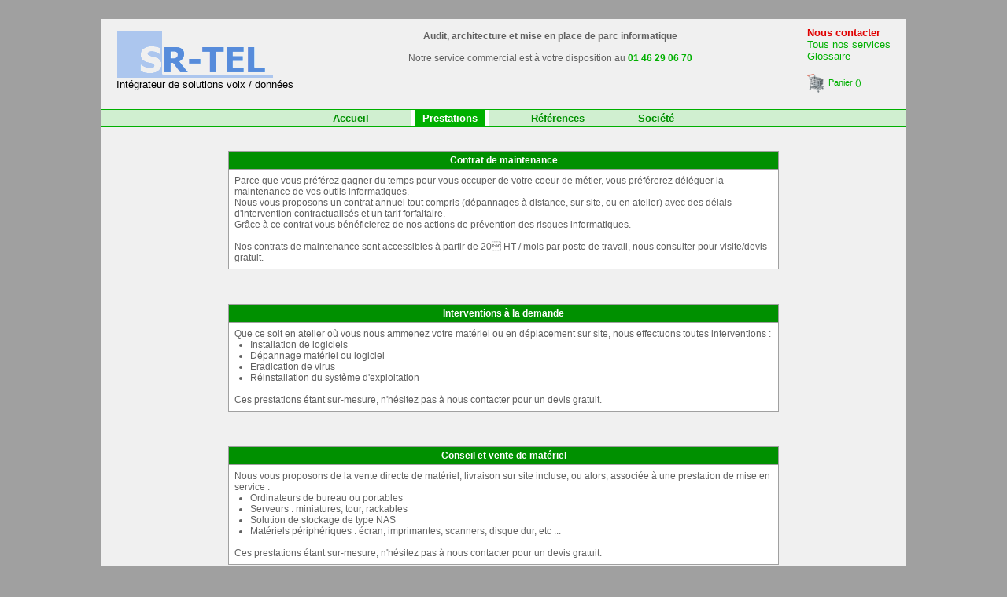

--- FILE ---
content_type: text/html; charset=UTF-8
request_url: http://sr-info.fr/prestations.html
body_size: 2863
content:
﻿﻿﻿﻿<!DOCTYPE HTML PUBLIC "-//W3C//DTD HTML 4.01 Transitional//EN" "http://www.w3.org/TR/html4/loose.dtd">
<html>
<head>
<link rel="icon" type="image/gif" href="favicon.gif">
<link rel="shortcut icon" href="favicon.ico">
<meta name="Identifier-URL" content="http://www.srtel.fr">
<meta name="Reply-to" content="contact@srtel.fr">
<meta http-equiv="Content-Type" content="text/html; charset=UTF-8">
<meta name="description" content="references d'installation maintenance et entretien d'installation téléphonique, pabx et standard de téléphonie">
<meta name="keywords" content="references,whirlpool,keolis,corpovia,holidayinn">
<meta name="author" content="ESSERTEL Olivier, Clamart">
<meta name="publisher" content="ESSERTEL Olivier, Clamart">
<meta name="copyright" content="Copyright SRTEL - 2009-2012">
<meta name="revisit-after" content="1 day">
<title>
Toutes prestations informatiques, mise en service, dépannage, etc... chez SR-TEL</title>
<link href="/css/base_css.php?theme=sr-info.fr" rel="stylesheet" type="text/css">
<script language="javascript" src="index.js" type="text/javascript"></script>
<script src='https://www.google.com/recaptcha/api.js'></script>

</head>
<body onload="CheckTags();">

<div id="zoomimage" class="zoomimageoff"></div>
<div class="mainbody">
	 <div class="titlelogo">
	 	  <br>
	 	  <a href="/"><img src="/logo/srtel.gif" alt="SR-TEL"></a>
	 	  <br>Intégrateur de solutions voix / données
     </div>
	 <div class="titleright">
	 	  <b><a href="contact.html" style="color:#e00000;">Nous contacter</a></b>
	 	  <br>
  	 	  <a href="http://www.srtel.fr">Tous nos services</a>
	 	  <br>
  	 	  <a href="glossaire.html">Glossaire</a>
  	 	  <br><br><div id="cartdiv" class="cartdiv"><a href="panier.html"><img src="/images/cart_empty.png" alt="panier" style="width:24px; vertical-align:middle;"> Panier ()</a></div>
     </div>
     <div class="titlemiddle">
     <b>Audit, architecture et mise en place de parc informatique</b>
     <br><br>
     Notre service commercial est à votre disposition au <span class="srtelcolor bold">
	 01 46 29 06 70	 </span>
	 <br><br>&nbsp;     </div>

	 <div class="menu">
	 <span class="menulink"><a href="accueil.html">Accueil</a></span><span class="menulinkselected"><a href="prestations.html">Prestations</a></span><span class="menulink"><a href="references.html">Références</a></span><span class="menulink"><a href="societe.html">Société</a></span>	 </div>
	 <br>
	 <a name="startbodycontent"></a>
	 <table class="tableau3 tablecenter" style="margin-top:16px;width:700px;">
<tr><th>Contrat de maintenance</th></tr>
<tr><td>
Parce que vous préférez gagner du temps pour vous occuper de votre coeur de métier, vous préférerez déléguer la maintenance de vos outils informatiques.
<br>Nous vous proposons un contrat annuel tout compris (dépannages à distance, sur site, ou en atelier) avec des délais d'intervention contractualisés et un tarif forfaitaire.
<br>Grâce à ce contrat vous bénéficierez de nos actions de prévention des risques informatiques.
<br><br>Nos contrats de maintenance sont accessibles à partir de 20 HT / mois par poste de travail, nous consulter pour visite/devis gratuit.
<br>
</td>
</tr>
</table>
<br><br>

<table class="tableau3 tablecenter" style="margin-top:16px;width:700px;">
<tr><th>Interventions à la demande</th></tr>
<tr><td>
Que ce soit en atelier où vous nous ammenez votre matériel ou en déplacement sur site, nous effectuons toutes interventions :
<ul>
	<li>Installation de logiciels</li>
	<li>Dépannage matériel ou logiciel</li>
	<li>Eradication de virus</li>
	<li>Réinstallation du système d'exploitation</li>
</ul>
<br>Ces prestations étant sur-mesure, n'hésitez pas à nous contacter pour un devis gratuit.
<br>
</td>
</tr>
</table>
<br><br>

<table class="tableau3 tablecenter" style="margin-top:16px;width:700px;">
<tr><th>Conseil et vente de matériel</th></tr>
<tr><td>
Nous vous proposons de la vente directe de matériel, livraison sur site incluse, ou alors, associée à une prestation de mise en service :
<ul>
	<li>Ordinateurs de bureau ou portables</li>
	<li>Serveurs : miniatures, tour, rackables</li>
	<li>Solution de stockage de type NAS</li>
	<li>Matériels périphériques : écran, imprimantes, scanners, disque dur, etc ...</li>
</ul>
<br>Ces prestations étant sur-mesure, n'hésitez pas à nous contacter pour un devis gratuit.
<br>
</td>
</tr>
</table>
<br><br>

<table class="tableau3 tablecenter" style="margin-top:16px;width:700px;">
<tr><th>Solutions de stockage et de sauvegarde</th></tr>
<tr><td>
Donner accès aux données à tous les collaborateurs en même temps, une seul solution : centraliser les données.
<br>Afin de s'assurer contre la perte de données, que ce soit un effacement accidentel, une panne, un incident dans les locaux, une seule solution : la sauvegarde.
<ul>
	<li>Système de stockage de 500 Go à 400 To (=400000 Go), avec ou sans RAID</li>
	<li>Partage de données avec gestion de droits utilisateur</li>
	<li>Cloud privé</li>
	<li>Serveurs logiciels intégrés : FTP, WEB, mail, etc...</li>
	<li>Sauvegarde locale sur disque dur ou NAS, ou bien externalisé avec archivage</li>
</ul>
<br>Ces prestations étant sur-mesure, n'hésitez pas à nous contacter pour un devis gratuit.
<br>
</td>
</tr>
</table>
<br><br>

     <a name="endbodycontent"></a>


<br><div style="text-align:center; font-size:8pt;">Nous intervenons sur : 
<a href="localites_Hauts_de_Seine_92.html">Hauts de Seine (92)</a>, <a href="localites_Paris_75.html">Paris (75)</a>, <a href="localites_Essonne_91.html">Essonne (91)</a>, <a href="localites_Yvelines_78.html">Yvelines (78)</a>, <a href="localites_Eure_27.html">Eure (27)</a>, <a href="localites_Eure_et_Loir_28.html">Eure et Loir (28)</a>, <a href="localites_Val_de_Marne_94.html">Val de Marne (94)</a>, <a href="localites_Val_d_Oise_95.html">Val d Oise (95)</a>, <a href="localites_Seine_Saint_Denis_93.html">Seine Saint Denis (93)</a>, <a href="localites_Seine_et_Marne_77.html">Seine et Marne (77)</a>, <br>Sur toute l'Ile-de-France, la France et également à l'étranger</div>
<div class="textcenter"><a href="/docs/cgv.pdf" style="text-decoration:none; color:#004080;">Conditions générales de vente</a></div>
<br>
	<div class="bodybottom">
	      <a href="http://jigsaw.w3.org/css-validator/validator?uri=http%3A%2F%2Fsr-info.fr%2Fprestations.html">
	          <img style="border:0;width:56px;height:20px;vertical-align:bottom;" src="/images/vcss-blue.gif" alt="CSS Valide" >
	      </a>
	    &nbsp;&nbsp;&nbsp;&nbsp;

	    Copyright &copy; 2009-2012 www.srtel.fr

	    &nbsp;&nbsp;&nbsp;&nbsp;
	      <a href="http://validator.w3.org/check?uri=http%3A%2F%2Fsr-info.fr%2Fprestations.html">
	          <img style="border:0;width:56px;height:20px; vertical-align:bottom;"
	            src="/images/valid-html401-blue.gif"
	            alt="Valid HTML 4.01 Transitional" height="31" width="88" >
	      </a>
	</div>

</div>

<br><br>
<table class="tableau2 tablecenter greylink" id="bottomtagsss">
<tr>
<td style="width:100%; text-align:center;">
<a href="search-references.html">references</a> <a href="search-whirlpool.html">whirlpool</a> <a href="search-keolis.html">keolis</a> <a href="search-corpovia.html">corpovia</a> <a href="search-holidayinn.html">holidayinn</a> </td>\</tr>
</table>
</body>
</html>


--- FILE ---
content_type: text/css;charset=UTF-8
request_url: http://sr-info.fr/css/base_css.php?theme=sr-info.fr
body_size: 1452
content:

body,html { font-family: Tahoma, Arial, sans-serif; font-size: 9pt; width:100%; color: #606060; background-color:#a0a0a0; margin: 0px; padding: 0px; border-width:0px; border-collapse:collapse; }
ul { margin:0px; padding-left:20px; }
a { text-decoration : none; color:#00b000; }
a:hover { color:#ff8000; }
img { border:0px; vertical-align:middle; }
h4 { color:#00b000; border-bottom:1px dotted #00b000; margin:20px 0px 5px 0px; }
h3 { color:#ffffff; margin:0px; padding:2px 0px 2px 5px; background-color:#00b000; }
h1 { margin-bottom:5px; color:#00b000; }
h2 { margin-bottom:4px; color:#00b000; }
p { margin-top: 0px; }

input, select { font-size:10pt; color:#000000; background-color:#b0dfb0; }

.quote { margin-left:auto; margin-right:auto; border:3px outset #808080; background-color:#ffffff; width:800px; padding:12px 12px 12px 12px; }
.quote .titre { text-align:center; color:#00b000 ; font-weight:bold; }
.quote .petittitre { color:#00b000 ; font-weight:bold; }
.hr { border-bottom:1px solid #d0d0d0; width:90%; }

.glossaire { color:#00d000; }

.logo img { width:140px; }
.smalllogo { width:100px; }

.zoomimageoff { display:none; z-index:5; }
.zoomimageon { display:block; position:fixed; text-align:center; width:400px; left:50%; margin-left:-200px; top:50%; padding:10px; background-color:#00b000; border:2px solid #009000; color:#ffffff; }
.cartdiv { vertical-align:middle; font-size:8pt; }

.mainbody { margin:10px auto 10px auto; width:1024px; background-color:#f0f0f0; }
.titlelogo { margin-left:20px; float:left; font-size:10pt; color:#000000; }
.titlemiddle { text-align:center; padding:15px 0px 30px 0px; }
.titleright { margin:10px 20px 0px 0px; float:right; font-size:10pt; color:#000000; }
.greylink a { color:#909090; }
.greylink a:hover { text-decoration:underline; color:#00b000; }

.menu { border-top:1px solid #00b000; border-bottom:1px solid #00b000; text-align:center; font-size:10pt; font-weight:bold; background-color:#d0efd0; padding:3px 0px 3px 0px; }
.menulink, .menulinkselected { margin: 00px 20px 00px 20px; }
.menulinkselected a { text-decoration:none; color:#ffffff; border-left: 4px solid #ffffff; border-right: 4px solid #ffffff; background-color:#00b000; padding:3px 10px 3px 10px; }
.menulink a { text-decoration:none; color:#009000; border-left: 4px solid #d0efd0; border-right: 4px solid #d0efd0; padding:3px 10px 3px 10px; }
.menulink a:hover, .menulinkselected a:hover { color:#ffffff; border-left: 4px solid #ffffff; border-right: 4px solid #ffffff; background-color:#00b000; }

.tableau1 { border:1px solid #a0a0a0; border-collapse:collapse; background-color:#f0f0f0; font-size:9pt; }
.tableau1 th,.tableau1 td { border:1px solid #a0a0a0; padding:5px; vertical-align:top; }
.tableau1 td:hover { background-color:#e0e0e0; cursor:pointer; }

.tableau2 { border:1px solid #a0a0a0; border-collapse:collapse; background-color:#ffffff; font-size:8pt; color:#909090; }
.tableau2 th,.tableau2 td {  padding:5px; vertical-align:top;}

.tableau3 { border:1px solid #a0a0a0; border-collapse:collapse; background-color:#ffffff; font-size:9pt; }
.tableau3 th { border:1px solid #a0a0a0; padding:4px; vertical-align:middle; background-color:#009000; color: #ffffff; }
.tableau3 td { border:1px solid #a0a0a0; padding:7px; vertical-align:middle; }
.tableau3 td.selected { background-color:#00b000; }
.tableau3 td.selected a { color:#ffffff; }

.tableau4 { border:1px solid #a0a0a0; border-collapse:collapse; background-color:#ffffff; font-size:8pt; width:100%; }
.tableau4 td.image { border:1px solid #a0a0a0; padding:10px 5px 10px 5px; vertical-align:middle; text-align:center; width:150px; }
.tableau4 td.fiche { padding:10px 5px 10px 5px; vertical-align:middle; text-align:center; width:60px; font-size:7pt; }
.tableau4 td.desc { padding:10px 5px 10px 5px; text-align:left; }
.tableau4 td.prix { border:1px solid #a0a0a0; width:56px; text-align:right; }
.tableau4 tr { border-top:1px solid #a0a0a0; border-bottom:1px solid #a0a0a0; }
.tableau4 td { padding:10px 5px 10px 5px; vertical-align:middle; }

.tableaumenu { border:1px solid #a0a0a0; border-collapse:collapse; background-color:#ffffff; font-size:8pt; margin-left:25px; width:190px; }
.tableaumenu th { padding: 4px; background-color:#009000; color:#ffffff; font-size:9pt; }
.tableaumenu td { padding: 3px; border-bottom:1px dotted #a0a0a0; }
.tableaumenu td.selected { background-color:#d0efd0; }

.searchrow { padding: 15px 0px 15px 10px; }
.searchrow a { color: #808080; font-weight:bold; }
.searchrow .searchcontent a { font-weight:normal; text-decoration : none; color:#00b000; }
.searchrow .searchcontent a:hover { color:#ff8000; }

td.activecell:hover	{ background-color:#d0efd0; cursor:pointer; }

.description { margin-left:40px; }
.border1 { border: 1px solid #808080; }

.pdfhtmlp { margin:10px 0px 0px 30px; font-size:10px; }
.pdfhtmlh1 { color:#0080ff; font-size:48px; }
.pdfhtmlh2 { margin:10px 0px 0px 10px; font-size: 16px; font-weight:bold; color:#0080ff; }
.pdfhtmlh3 { margin:10px 0px 0px 20px; font-size: 12px; font-weight:bold; color:#008040; }
.pdfhtmlh4 { margin:10px 0px 0px 30px; font-size: 10px; font-weight:bold; color:#800000; }
.imgleft { float:left; padding:20px; }
.imgright { float:right; padding:20px; }
.imgcenter { text-align:center; padding:10px; }


.tablecenter { margin-left:auto; margin-right:auto; }
.textcenter { text-align:center; }
.vertcenter { vertical-align: middle; }
.left { text-align:left; }
.right { text-align:right; }
.red { color:#a00000; }
.blue { color:#0000a0; }
.green { color:#00a000; }
.srtelcolor { color:#00b000; }
.srtelbgcolor { background-color:#00b000; }
.black { color:#000000; }
.bold { font-weight:bold; }
.italic { font-style:italic; }
.marge40 { margin:0px 40px 0px 40px; }
.small { font-size:8pt; }
.medsize { font-size:9pt; }
.backtheme3 { background-color:#d0efd0; }

.bodybottom { font-size:8pt; padding:5px; text-align:center; }

.highlight { color:#0080ff; }





--- FILE ---
content_type: application/javascript
request_url: http://sr-info.fr/index.js
body_size: 1082
content:

function ShowImage ( url )
{
    document.getElementById('zoomimage').innerHTML ="<img src=\"" + url + "\" OnClick=\"HideImage();\">";
	document.getElementById('zoomimage').className = 'zoomimageon';
}


function HideImage ()
{
    document.getElementById('zoomimage').innerHTML ="";
	document.getElementById('zoomimage').className = 'zoomimageoff';
}

function FormFieldsToUrl ( formulaire )
{
	var nbelement, i, url;
	nbelement = formulaire.elements.length;
	url="";
	for (i = 0; i < nbelement; i++)
	{
	 //alert (  formulaire.elements[i].type );
		if ( formulaire.elements[i].type=="text" || formulaire.elements[i].type=="select-one" )
		{
		 	if ( i>0 )
		 	   url=url+"&";
	     	url=url+formulaire.elements[i].name+"="+formulaire.elements[i].value;
	    }
	}
	return url;
}


function submitdevis ( formulaire , destdiv )
{

		  //alert( FormFieldsToUrl(formulaire) );
		  PostHTTP ( "devis_resultat.php" , FormFieldsToUrl(formulaire) , destdiv );
}


function cart_add ( materiel )
{
		  PostHTTPCart ( "cart.php" , "action=add&mat="+materiel , "cartdiv" , 0 );
}

function cart_mod( materiel , quantite )
{
		  PostHTTPCart ( "cart.php" , "action=mod&mat="+materiel+"&quantite="+quantite , "cartdiv" , 1 );
}


function Close_Popup ( )
{
 		 document.getElementById("zoomimage").className="zoomimageoff";
}

function PostHTTP ( url , data , destdiv , doreload )
{
    try {  xhr = new ActiveXObject('Msxml2.XMLHTTP');   }
    catch (e)
    {
        try {   xhr = new ActiveXObject('Microsoft.XMLHTTP');    }
        catch (e2)
        {
          try {  xhr = new XMLHttpRequest();     }
          catch (e3) {  xhr = false;   }
        }
     }
 
    xhr.onreadystatechange  = function( )
    {
         if(xhr.readyState  == 4)
         {
              if ( xhr.status  == 200)
              {
                 document.getElementById(destdiv).innerHTML=xhr.responseText;
				 //alert(xhr.responseText);
                 if ( doreload )	location.reload(true);
              }
              else
                 alert ("Erreur de communication N�" + xhr.status + "avec le serveur, veuillez r�essayer dans quelques secondes ...\nMerci.\n" );
         }

    };

    xhr.open("POST", url , true);
    xhr.setRequestHeader('Content-Type','application/x-www-form-urlencoded; charset=iso-8859-15');
    xhr.send(data);
    //ResetRefreshTimeout();
}


function PostHTTPCart ( url , data , destdiv , doreload )
{
    try {  xhr = new ActiveXObject('Msxml2.XMLHTTP');   }
    catch (e)
    {
        try {   xhr = new ActiveXObject('Microsoft.XMLHTTP');    }
        catch (e2)
        {
          try {  xhr = new XMLHttpRequest();     }
          catch (e3) {  xhr = false;   }
        }
     }
 
    xhr.onreadystatechange  = function( )
    {
         if(xhr.readyState  == 4)
         {
              if ( xhr.status  == 200)
              {
				 if ( xhr.responseText.charAt(0)==':' )		// retour multiple
                 {
				 	document.getElementById("zoomimage").innerHTML=xhr.responseText.substr(1);
                    document.getElementById("zoomimage").className="zoomimageon";
				 }
		 	     else
				 	document.getElementById(destdiv).innerHTML=xhr.responseText;
				 //alert(xhr.responseText);
                 if ( doreload )	location.reload(true);
              }
              else
                 alert ("Erreur de communication N�" + xhr.status + "avec le serveur, veuillez r�essayer dans quelques secondes ...\nMerci.\n" );
         }

    };

    Close_Popup();
    xhr.open("POST", url , true);
    xhr.setRequestHeader('Content-Type','application/x-www-form-urlencoded; charset=iso-8859-15');
    xhr.send(data);
    //ResetRefreshTimeout();
}
